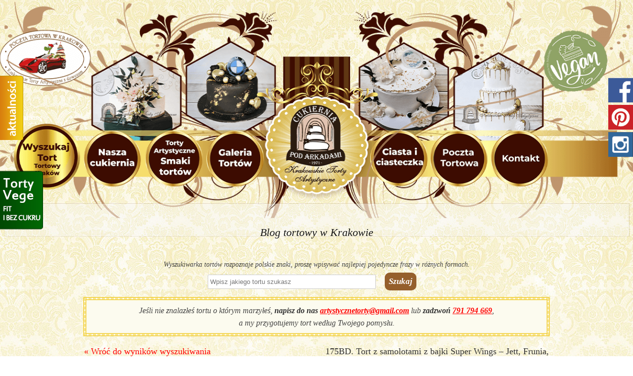

--- FILE ---
content_type: text/html; charset=UTF-8
request_url: https://www.cukierniapodarkadami.pl/psi-patrol-skye-helikopter/
body_size: 7951
content:
<!DOCTYPE html>
<!--[if lt IE 7 ]><html class="ie ie6" lang="pl"> <![endif]-->
<!--[if IE 7 ]><html class="ie ie7" lang="pl"> <![endif]-->
<!--[if IE 8 ]><html class="ie ie8" lang="pl"> <![endif]-->
<!--[if (gte IE 9)|!(IE)]><!--><html lang="pl"> <!--<![endif]-->
<head>
	<meta charset="utf-8">
	<title>Bajkowy tort z serii Psi Patrol - Skye i helikopter. Cukiernia pod Arkadami</title>
	<meta name="description" content="Krakowska cukiernia z tradycjami. Oferujemy torty ślubne, paczki weselne, torty okolicznościowe, artystyczne, dla dzieci, pączki, pyszne ciasta i ciasteczka.">
	<meta name="keywords" content="torty kraków, torty artystyczne kraków, torty ślubne kraków, torty dla dzieci kraków">

<!-- Mobile Specific Metas
  ================================================== -->
	<meta name="viewport" content="width=device-width, initial-scale=1, maximum-scale=1">
	<link rel="sitemap" type="application/xml" title="Sitemap" href="https://www.cukierniapodarkadami.pl/sitemap.xml" />

	<!-- CSS
  ================================================== -->
	<link rel="stylesheet" href="https://www.cukierniapodarkadami.pl/wp-content/themes/pod_arkadami/css/base.css">
	<link rel="stylesheet" href="https://www.cukierniapodarkadami.pl/wp-content/themes/pod_arkadami/css/skeleton.css">
	<link rel="stylesheet" href="https://www.cukierniapodarkadami.pl/wp-content/themes/pod_arkadami/style.css?v=1.3.4">       

	<!--[if lt IE 9]>
		<script src="https://html5shim.googlecode.com/svn/trunk/html5.js"></script>
	<![endif]-->

	<!-- Favicons
	================================================== -->
	<link rel="shortcut icon" href="https://www.cukierniapodarkadami.pl/wp-content/themes/pod_arkadami/img/favicon.ico">
	<link rel="apple-touch-icon" href="https://www.cukierniapodarkadami.pl/wp-content/themes/pod_arkadami/img/apple-icon.png">
	<link rel="apple-touch-icon" sizes="72x72" href="https://www.cukierniapodarkadami.pl/wp-content/themes/pod_arkadami/img/apple-icon-72x72.png">
	<link rel="apple-touch-icon" sizes="114x114" href="https://www.cukierniapodarkadami.pl/wp-content/themes/pod_arkadami/img/apple-icon-114x114.png">
	
	
	<script src="https://ajax.googleapis.com/ajax/libs/jquery/1.4/jquery.min.js"></script>
	<script>
		!window.jQuery && document.write('<script src="https://www.cukierniapodarkadami.pl/wp-content/themes/pod_arkadami/js/jquery-1.4.3.min.js"><\/script>');
	</script>  
	<script src="https://www.cukierniapodarkadami.pl/wp-content/themes/pod_arkadami/cookies/jquery.cookie.js"></script>
	<script src="https://www.cukierniapodarkadami.pl/wp-content/themes/pod_arkadami/cookies/jquery.cookiecuttr.js"></script>
        	<link rel="stylesheet" href="https://www.cukierniapodarkadami.pl/wp-content/themes/pod_arkadami/cookies/cookiecuttr.css"> 
	<script>
	$(document).ready(function () {
	$.cookieCuttr();
	}); 
        
	$(document).ready(function () {
        window.addEventListener("scroll", function(event) {
  
        var top = this.scrollY,
            left = this.scrollX;
  
        var horizontalScroll = document.querySelector(".horizontalScroll"),
            verticalScroll = document.querySelector(".verticalScroll");

            if ( parseInt( top ) >= 235 ) {
                jQuery( '.all_header' ).addClass( 'scroll shadow');
                jQuery( '.all_footer' ).addClass( 'scroll');
            }
            if ( parseInt( top ) < 235 ) {
                jQuery( '.all_header' ).removeClass( 'scroll shadow');
                jQuery( '.all_footer' ).removeClass( 'scroll');
            }
        }, false);
	}); 
	</script>	
	<script type="text/javascript">
		
		$(function(){
			
			$("#panel_2").css("left","-220px");
			$("#panel_2").css("z-index",0);
			
			$(".slide_button2").toggle(function(){
				//$(".slide_button2").css('position', 'absolu');
			//	$(".slide_button2").css("z-index","100");
				$("#panel_2").animate({left: "0px"}, 300 );
				
				// $(".slide_button3").hide();
				return false;
			},
			function(){	
			//$(".slide_button2").css('position', 'absolute');
			//$(".slide_button2").css("z-index","-100");
				$("#panel_2").animate({left: "-220px"}, 300 );
				
				$(".slide_button3").show();
				return false;
			});
			
			$("#panel_3").css("left","-280px");
			
			$(".slide_button3").toggle(function(){
				
				$("#panel_3").animate({left: "0px"}, 300 );
				return false;
			},
			function(){	
				$("#panel_3").animate({left: "-280px"}, 300 );
				return false;
			});			
			
			$("#panel_4").css("right","-220px");
			
			$(".slide_button4").toggle(function(){
				
				$("#panel_4").animate({right: "0px"}, 300 );
				return false;
			},
			function(){	
				$("#panel_4").animate({right: "-220px"}, 300 );
				return false;
			});

			$("#panel_5").css("right","-220px");
			
			$(".slide_button5").toggle(function(){
				
				$("#panel_5").animate({right: "0px"}, 300 );
				return false;
			},
			function(){	
				$("#panel_5").animate({right: "-220px"}, 300 );
				return false;
			});					
			
		});
		

function copyBankAccount() {

navigator.clipboard.writeText('91 1140 2017 0000 4102 1225 4720').then(function () {
    alert('Numer konta skopiowany')
}, function () {
    alert('Nie udało się skopiować numeru konta')
});
}
	</script>
 
<!-- Global site tag (gtag.js) - Google Analytics -->
<script async src="https://www.googletagmanager.com/gtag/js?id=UA-22007125-1"></script>
<script>
  window.dataLayer = window.dataLayer || [];
  function gtag(){dataLayer.push(arguments);}
  gtag('js', new Date());

  gtag('config', 'UA-22007125-1');
</script>
<!-- This site is optimized with the Yoast SEO plugin v3.5 - https://yoast.com/wordpress/plugins/seo/ -->
<meta name="description" content="Bajkowy tort z serii Psi Patrol - Skye i helikopter. Cukiernia pod Arkadami - kreujemy słodkie emocje. Krakowska 5 - Kraków."/>
<meta name="robots" content="noodp"/>
<link rel="canonical" href="https://www.cukierniapodarkadami.pl/psi-patrol-skye-helikopter/" />
<meta property="og:locale" content="pl_PL" />
<meta property="og:type" content="article" />
<meta property="og:title" content="Bajkowy tort z serii Psi Patrol - Skye i helikopter. Cukiernia pod Arkadami" />
<meta property="og:description" content="Bajkowy tort z serii Psi Patrol - Skye i helikopter. Cukiernia pod Arkadami - kreujemy słodkie emocje. Krakowska 5 - Kraków." />
<meta property="og:url" content="https://www.cukierniapodarkadami.pl/psi-patrol-skye-helikopter/" />
<meta property="og:site_name" content="Cukiernia pod Arkadami - Artystyczne torty dla dzieci- Torty weselne - Kraków - poczta tortowa" />
<meta property="article:tag" content="artbakery" />
<meta property="article:tag" content="baby" />
<meta property="article:tag" content="bajka" />
<meta property="article:tag" content="bajkowytort Cake" />
<meta property="article:tag" content="bakery" />
<meta property="article:tag" content="birthdaycake" />
<meta property="article:tag" content="birthdaypartycake" />
<meta property="article:tag" content="błękit" />
<meta property="article:tag" content="błękitne" />
<meta property="article:tag" content="cakedecorating" />
<meta property="article:tag" content="cakedesigners" />
<meta property="article:tag" content="cakeideas" />
<meta property="article:tag" content="cakemakers" />
<meta property="article:tag" content="cakestagram" />
<meta property="article:tag" content="celebrationcakes" />
<meta property="article:tag" content="chmurami" />
<meta property="article:tag" content="chmurek" />
<meta property="article:tag" content="chmurkami" />
<meta property="article:tag" content="chmurki" />
<meta property="article:tag" content="chmury" />
<meta property="article:tag" content="ciastaiciasteczka" />
<meta property="article:tag" content="ciasto" />
<meta property="article:tag" content="clouds" />
<meta property="article:tag" content="cukiernia" />
<meta property="article:tag" content="CukierniaPodArkadami" />
<meta property="article:tag" content="cukierniawkrakowie" />
<meta property="article:tag" content="dobracukiernia" />
<meta property="article:tag" content="dziecięcetorty" />
<meta property="article:tag" content="figurka" />
<meta property="article:tag" content="figurkami" />
<meta property="article:tag" content="frosting" />
<meta property="article:tag" content="handmade" />
<meta property="article:tag" content="happybirthday" />
<meta property="article:tag" content="instacake" />
<meta property="article:tag" content="kraków" />
<meta property="article:tag" content="Krakowska5" />
<meta property="article:tag" content="krakowskietortyartystyczne" />
<meta property="article:tag" content="kreskówka" />
<meta property="article:tag" content="lukier" />
<meta property="article:tag" content="niebem" />
<meta property="article:tag" content="niebieskie" />
<meta property="article:tag" content="niebo" />
<meta property="article:tag" content="Paw Patrol" />
<meta property="article:tag" content="pies" />
<meta property="article:tag" content="piesek" />
<meta property="article:tag" content="pieska" />
<meta property="article:tag" content="pieskiem" />
<meta property="article:tag" content="Psi Patrol" />
<meta property="article:tag" content="psiak" />
<meta property="article:tag" content="Psiego Patrolu" />
<meta property="article:tag" content="Psim Patrolem" />
<meta property="article:tag" content="Skye" />
<meta property="article:tag" content="słodkości" />
<meta property="article:tag" content="sugarart" />
<meta property="article:tag" content="sugarcrafting" />
<meta property="article:tag" content="sugarpaste" />
<meta property="article:tag" content="torcik" />
<meta property="article:tag" content="tort" />
<meta property="article:tag" content="tort lukrowany" />
<meta property="article:tag" content="tort3D" />
<meta property="article:tag" content="tortartystyczny" />
<meta property="article:tag" content="tortdlachłopca" />
<meta property="article:tag" content="tortdladziecka" />
<meta property="article:tag" content="tortdladziewczynki" />
<meta property="article:tag" content="tortnaurodziny" />
<meta property="article:tag" content="tortprzestrzenny" />
<meta property="article:tag" content="torturodzinowy" />
<meta property="article:tag" content="tortydladzieci" />
<meta property="article:tag" content="tortynakażdąokazję" />
<meta property="article:tag" content="tortynazamówienie" />
<meta property="article:tag" content="urodziny" />
<meta property="article:section" content="Torty dla dzieci" />
<meta property="article:published_time" content="2017-12-10T20:28:40+01:00" />
<meta property="article:modified_time" content="2023-04-24T22:29:25+01:00" />
<meta property="og:updated_time" content="2023-04-24T22:29:25+01:00" />
<meta property="og:image" content="https://www.cukierniapodarkadami.pl/wp-content/uploads/2017/12/176BD-Bajkowy-tort-z-serii-Psi-Patrol-Skye-i-helikopter.jpg" />
<meta property="og:image:width" content="300" />
<meta property="og:image:height" content="300" />
<!-- / Yoast SEO plugin. -->

<link rel='dns-prefetch' href='//s.w.org' />
		<script type="text/javascript">
			window._wpemojiSettings = {"baseUrl":"https:\/\/s.w.org\/images\/core\/emoji\/2\/72x72\/","ext":".png","svgUrl":"https:\/\/s.w.org\/images\/core\/emoji\/2\/svg\/","svgExt":".svg","source":{"concatemoji":"https:\/\/www.cukierniapodarkadami.pl\/wp-includes\/js\/wp-emoji-release.min.js?ver=4.6.29"}};
			!function(e,o,t){var a,n,r;function i(e){var t=o.createElement("script");t.src=e,t.type="text/javascript",o.getElementsByTagName("head")[0].appendChild(t)}for(r=Array("simple","flag","unicode8","diversity","unicode9"),t.supports={everything:!0,everythingExceptFlag:!0},n=0;n<r.length;n++)t.supports[r[n]]=function(e){var t,a,n=o.createElement("canvas"),r=n.getContext&&n.getContext("2d"),i=String.fromCharCode;if(!r||!r.fillText)return!1;switch(r.textBaseline="top",r.font="600 32px Arial",e){case"flag":return(r.fillText(i(55356,56806,55356,56826),0,0),n.toDataURL().length<3e3)?!1:(r.clearRect(0,0,n.width,n.height),r.fillText(i(55356,57331,65039,8205,55356,57096),0,0),a=n.toDataURL(),r.clearRect(0,0,n.width,n.height),r.fillText(i(55356,57331,55356,57096),0,0),a!==n.toDataURL());case"diversity":return r.fillText(i(55356,57221),0,0),a=(t=r.getImageData(16,16,1,1).data)[0]+","+t[1]+","+t[2]+","+t[3],r.fillText(i(55356,57221,55356,57343),0,0),a!=(t=r.getImageData(16,16,1,1).data)[0]+","+t[1]+","+t[2]+","+t[3];case"simple":return r.fillText(i(55357,56835),0,0),0!==r.getImageData(16,16,1,1).data[0];case"unicode8":return r.fillText(i(55356,57135),0,0),0!==r.getImageData(16,16,1,1).data[0];case"unicode9":return r.fillText(i(55358,56631),0,0),0!==r.getImageData(16,16,1,1).data[0]}return!1}(r[n]),t.supports.everything=t.supports.everything&&t.supports[r[n]],"flag"!==r[n]&&(t.supports.everythingExceptFlag=t.supports.everythingExceptFlag&&t.supports[r[n]]);t.supports.everythingExceptFlag=t.supports.everythingExceptFlag&&!t.supports.flag,t.DOMReady=!1,t.readyCallback=function(){t.DOMReady=!0},t.supports.everything||(a=function(){t.readyCallback()},o.addEventListener?(o.addEventListener("DOMContentLoaded",a,!1),e.addEventListener("load",a,!1)):(e.attachEvent("onload",a),o.attachEvent("onreadystatechange",function(){"complete"===o.readyState&&t.readyCallback()})),(a=t.source||{}).concatemoji?i(a.concatemoji):a.wpemoji&&a.twemoji&&(i(a.twemoji),i(a.wpemoji)))}(window,document,window._wpemojiSettings);
		</script>
		<style type="text/css">
img.wp-smiley,
img.emoji {
	display: inline !important;
	border: none !important;
	box-shadow: none !important;
	height: 1em !important;
	width: 1em !important;
	margin: 0 .07em !important;
	vertical-align: -0.1em !important;
	background: none !important;
	padding: 0 !important;
}
</style>
<link rel='stylesheet' id='contact-form-7-css'  href='https://www.cukierniapodarkadami.pl/wp-content/plugins/contact-form-7/includes/css/styles.css?ver=4.5' type='text/css' media='all' />
<link rel='stylesheet' id='wmpci-public-style-css'  href='https://www.cukierniapodarkadami.pl/wp-content/plugins/wp-modal-popup-with-cookie-integration/assets/css/wmpci-public.css?ver=2.0' type='text/css' media='all' />
<link rel='stylesheet' id='NextGEN-css'  href='https://www.cukierniapodarkadami.pl/wp-content/plugins/nextgen-gallery/css/nggallery.css?ver=1.0.0' type='text/css' media='screen' />
<link rel='stylesheet' id='shutter-css'  href='https://www.cukierniapodarkadami.pl/wp-content/plugins/nextgen-gallery/shutter/shutter-reloaded.css?ver=1.3.4' type='text/css' media='screen' />
<script type='text/javascript' src='https://www.cukierniapodarkadami.pl/wp-includes/js/jquery/jquery.js?ver=1.12.4'></script>
<script type='text/javascript' src='https://www.cukierniapodarkadami.pl/wp-includes/js/jquery/jquery-migrate.min.js?ver=1.4.1'></script>
<script type='text/javascript'>
/* <![CDATA[ */
var shutterSettings = {"msgLoading":"P R O S Z \u0118   C Z E K A \u0106","msgClose":"Kliknij aby zamkn\u0105\u0107","imageCount":"1"};
/* ]]> */
</script>
<script type='text/javascript' src='https://www.cukierniapodarkadami.pl/wp-content/plugins/nextgen-gallery/shutter/shutter-reloaded.js?ver=1.3.3'></script>
<script type='text/javascript' src='https://www.cukierniapodarkadami.pl/wp-content/plugins/nextgen-gallery/js/jquery.cycle.all.min.js?ver=2.9995'></script>
<script type='text/javascript' src='https://www.cukierniapodarkadami.pl/wp-content/plugins/nextgen-gallery/js/ngg.slideshow.min.js?ver=1.06'></script>
<link rel='https://api.w.org/' href='https://www.cukierniapodarkadami.pl/wp-json/' />
<link rel="alternate" type="application/json+oembed" href="https://www.cukierniapodarkadami.pl/wp-json/oembed/1.0/embed?url=https%3A%2F%2Fwww.cukierniapodarkadami.pl%2Fpsi-patrol-skye-helikopter%2F" />
<link rel="alternate" type="text/xml+oembed" href="https://www.cukierniapodarkadami.pl/wp-json/oembed/1.0/embed?url=https%3A%2F%2Fwww.cukierniapodarkadami.pl%2Fpsi-patrol-skye-helikopter%2F&#038;format=xml" />
<!-- Global site tag (gtag.js) - Google Analytics --> <script async src="https://www.googletagmanager.com/gtag/js?id=UA-22007125-1"> </script> <script> window.dataLayer = window.dataLayer || []; function gtag(){dataLayer.push(arguments);} gtag('js', new Date()); gtag('config', 'UA-22007125-1'); </script>



 <!-- Global site tag (gtag.js) - Google Analytics -->
<script async src="https://www.googletagmanager.com/gtag/js?id=UA-22007125-1">
</script>
<script>
  window.dataLayer = window.dataLayer || [];
  function gtag(){dataLayer.push(arguments);}
  gtag('js', new Date());

  gtag('config', 'UA-22007125-1');
</script>
<!-- Google Tag Manager -->
<script>(function(w,d,s,l,i){w[l]=w[l]||[];w[l].push({'gtm.start':
new Date().getTime(),event:'gtm.js'});var f=d.getElementsByTagName(s)[0],
j=d.createElement(s),dl=l!='dataLayer'?'&l='+l:'';j.async=true;j.src=
'https://www.googletagmanager.com/gtm.js?id='+i+dl;f.parentNode.insertBefore(j,f);
})(window,document,'script','dataLayer','GTM-5M8K7T7');</script>
<!-- End Google Tag Manager →<!-- <meta name="NextGEN" version="1.9.12" /> -->
</head>
<body data-rsssl=1 class="single single-post postid-2308 single-format-standard">

<div class="all_header">
	<h3 class="logo">Cukiernia pod arkadami Kraków</h3>
    <h2 class="head">Krakowskie torty artystyczne</h2>

     <nav>
        <ul class="menu">
        <li><a href="https://www.cukierniapodarkadami.pl/blog/" class="blog_cukiernii">Wyszukaj tort</a></li>
        <li><a href="https://www.cukierniapodarkadami.pl" class="cukiernia">Nasza cukiernia</a></li>
        <li><a href="https://www.cukierniapodarkadami.pl/torty-artystyczne/" class="torty">Smaki i wielkości tortów</a></li>
        <li><a href="https://www.cukierniapodarkadami.pl/galeria-tortow/" class="galeria">Galeria tortów</a></li>
        <li><a href="https://www.cukierniapodarkadami.pl" class="cukiernia_logo">Nasza cukiernia</a></li>
        <li><a href="https://www.cukierniapodarkadami.pl/oferta-ciast-i-ciasteczek/" class="oferta">Oferta ciast i ciasteczek</a></li>
        <li><a href="https://www.cukierniapodarkadami.pl/cukiernia-internetowa/" class="internetowa">Cukiernia internetowa</a></li>
        <li class="last"><a href="https://www.cukierniapodarkadami.pl/kontakt/" class="kontakt">Kontakt</a></li>
        </ul>
    </nav>
</div>
<div class="all_footer">
	<div class="container">
        <div class="sixteen columns text">
            <h1 class="wp_title">Bajkowy tort z serii Psi Patrol - Skye i helikopter. Cukiernia pod Arkadami</h1>            
        <p style="text-align: center;"></p>
        <h2 class="title">Blog tortowy w Krakowie </h2>

<div class="wyszukiwarka"><em style="text-align:center; margin-bottom: 5px; display:block; font-weight: normal;"><small>Wyszukiwarka tortów rozpoznaje polskie znaki, proszę wpisywać najlepiej pojedyncze frazy w różnych formach.</small></em>
<form role="search" method="get" id="searchform" action="https://www.cukierniapodarkadami.pl/" style="width: 100%; max-width: 440px;">
	<div>
	<input type="text" placeholder="Wpisz jakiego tortu szukasz" name="s" id="s" style="margin-top: 4px;margin-bottom:0px;width: 75%;">
	<input type="submit" id="searchsubmit" value="Szukaj" style="margin-bottom:0px;">
	</div>
</form>
<em id="slogan" style="text-align:center; margin-bottom:20px; margin-top: 5px;"><small><span style="font-size: 16px; font-weight: normal;">Jeśli nie znalazłeś tortu o którym marzyłeś, <strong style="font-size: 16px;">napisz do nas <a href="mailto:artystycznetorty@gmail.com" style="color: #ff0000; text-decoration: underline;">artystycznetorty@gmail.com</a></strong> lub <strong style="font-size: 16px;">zadzwoń <a href="tel:+48791794669" style="color: #ff0000;text-decoration: underline;">791 794 669</a></strong>,<br> a my przygotujemy tort według Twojego pomysłu.</span></small></em>
</div>

<article>
<nav class="blogNavigation" style="display: flex; justify-content: space-between; min-height: 50px;">
<span><a href="javascript:history.go(-1)" class="alignleft" style="color:#f00;">« Wróć do wyników wyszukiwania</a></span>
<span style="text-align: right; width: 50%;"><a href="https://www.cukierniapodarkadami.pl/tort-super-wings/" rel="prev">175BD. Tort z samolotami z bajki Super Wings &#8211; Jett, Frunia, Mira</a> &raquo;</span>
</nav>

 <h2><a href="https://www.cukierniapodarkadami.pl/psi-patrol-skye-helikopter/" rel="bookmark" title="176BD. Bajkowy tort z serii Psi Patrol &#8211; Skye i helikopter">176BD. Bajkowy tort z serii Psi Patrol &#8211; Skye i helikopter</a></h2>
<div class="post_image">
<img width="300" height="300" src="https://www.cukierniapodarkadami.pl/wp-content/uploads/2017/12/176BD-Bajkowy-tort-z-serii-Psi-Patrol-Skye-i-helikopter.jpg" class="attachment-large size-large wp-post-image" alt="Bajkowy tort z serii Psi Patrol - Skye i helikopter" srcset="https://www.cukierniapodarkadami.pl/wp-content/uploads/2017/12/176BD-Bajkowy-tort-z-serii-Psi-Patrol-Skye-i-helikopter.jpg 300w, https://www.cukierniapodarkadami.pl/wp-content/uploads/2017/12/176BD-Bajkowy-tort-z-serii-Psi-Patrol-Skye-i-helikopter-150x150.jpg 150w" sizes="(max-width: 300px) 100vw, 300px" /></div>
<section class="postform">
<h3> Zapytaj o cenę tego tortu </h3>
<div role="form" class="wpcf7" id="wpcf7-f4455-p2308-o1" lang="pl-PL" dir="ltr">
<div class="screen-reader-response"></div>
<form action="/psi-patrol-skye-helikopter/#wpcf7-f4455-p2308-o1" method="post" class="wpcf7-form" novalidate="novalidate">
<div style="display: none;">
<input type="hidden" name="_wpcf7" value="4455" />
<input type="hidden" name="_wpcf7_version" value="4.5" />
<input type="hidden" name="_wpcf7_locale" value="pl_PL" />
<input type="hidden" name="_wpcf7_unit_tag" value="wpcf7-f4455-p2308-o1" />
<input type="hidden" name="_wpnonce" value="cc71e55dde" />
</div>
<p><label for="your-email">E-mail*</label><span class="wpcf7-form-control-wrap your-email"><input type="email" name="your-email" value="" size="40" class="wpcf7-form-control wpcf7-text wpcf7-email wpcf7-validates-as-required wpcf7-validates-as-email" aria-required="true" aria-invalid="false" /></span><label for="your-message">Dodatkowe informacje jak: wielkość tortu, ilość porcji itp.</label><span class="wpcf7-form-control-wrap your-message"><textarea name="your-message" cols="40" rows="10" class="wpcf7-form-control wpcf7-textarea" aria-invalid="false"></textarea></span> </p>
<p><input type="submit" value="Zapytaj o cenę" class="wpcf7-form-control wpcf7-submit" /></p>
<div class="wpcf7-response-output wpcf7-display-none"></div></form></div></section>
<hr class="big">
<p style="text-align: center;">Bajkowy tort z serii Psi Patrol &#8211; niebieska baza z chmurkami i figurka Skye z helikopterem &#8211; ręczne wykonanie. Idealny dla małych miłośników  przygód sympatycznych piesków z popularnej kreskówki.</p>
<p style="text-align: center;"> Paw Patrol cake decorated with Skye topper.</p>
<p style="text-align: center;">Odwiedź naszą stronę na –&gt; <a href="https://www.facebook.com/cukierniapodarkadami">FACEBOOK</a> &lt;–</p>
<p style="text-align: center;"><em>Tagi: niebo, niebem, błękitne, błękit, niebieskie, chmury, chmurki, clouds, chmurek, chmurkami, chmurami, Psi Patrol, Psim Patrolem, Psiego Patrolu, Paw Patrol, Skye, pies, piesek, pieskiem, pieska, psiak, bajka, kreskówka, figurkami, figurką, helikopter</em></p>
<div style="clear:both;"></div>
<small>grudzień 10, 2017.</small>

   </article>
<hr class="big">


</div>

	</div><!-- container -->
</div>

<div id="panel_2"><div class="textwidget"><p>Tu więcej szczegółów</p>
<p><a href="https://www.cukierniapodarkadami.pl/vege-tofu/">https://www.cukierniapodarkadami.pl/vege-tofu/</a></p>
<p>Mamy również torty bez cukru  FIT ( z ksylitolem)</p>
</div><a href="#" class="slide_button2" > </a></div><div id="panel_3"><div class="textwidget"><p>W   2025  roku   nasze  pączki   znów   najlepsze  w   Krakowie</p>
<p>https://krakow.wyborcza.pl/krakow/7,44425,31722354,ranking-krakowskich-paczkow-2025-podpowiadamy-gdzie-ustawic.html.</p>
<p>Prosimy  o  wcześniejsze  składanie   zamówień   na   12   Lutego  Tłusty  Czwartek</p>
<p><em>Polecamy nasze naturalne torty i tradycyjne ciasta   również  w  wersji  VEGE z dostawą do domu lub biura z pomocą naszej poczty tortowej .</em></p>
<p>&nbsp;</p>
<p>&nbsp;</p>
<p>&nbsp;</p>
</div><a href="#" class="slide_button3" > </a></div>
<div class="social_links">
    <a href="https://www.facebook.com/cukierniapodarkadami/" target="_blank">Śledź nas na facebook</a>
    <a href="https://pl.pinterest.com/cukierniapodark/" target="_blank">Śledź nas na pinterest</a>
    <a href="https://www.instagram.com/cukierniapodarkadami/" target="_blank">Śledź nas na instagram</a>
</div>




<div class="copy_footer">
	<div class="container">
		<div class="sixteen columns">
<p> &copy; 2015 Cukiernia pod Arkadami. Wszystkie prawa zastrzeżone.</p>
<p>
    <span itemscope="" itemtype="http://schema.org/Organization">
        <span itemprop="legalName">Cukiernia Pod Arkadami</span>
         oraz Krakowskie Torty Artystyczne
        <span itemprop="address" itemscope="" itemtype="http://schema.org/PostalAddress">
            <span itemprop="streetAddress">ul. Krakowska 5 </span>,
            <span itemprop="postalCode" style="display:none"> 31-062 </span>
            <span itemprop="addressLocality"> Kraków </span>
        </span>
        <br>
        <a href="mailto:artystycznetorty@gmail.com" style="color:#fff;" itemprop="email">artystycznetorty@gmail.com </a> &#9830;
        <span itemprop="telephone"><a href="tel:+48791794669" style="color:#fff;">791 794 669</a></span>
    </span>
</p>
		</div>
    </div>
</div>
<!-- Google Tag Manager (noscript) -->
<noscript><iframe src="https://www.googletagmanager.com/ns.html?id=GTM-5M8K7T7"
height="0" width="0" style="display:none;visibility:hidden"></iframe></noscript>
<!-- End Google Tag Manager (noscript) --><style type="text/css">.wmpci-popup-wrp .wmpci-popup-body{background-color: #dd9933;border-width: 0px; border-style: solid;}.wpmci-popup-cnt-inr-wrp{height:90%;color:#ffffff;}.wpmci-popup-cnt-inr-wrp h2, .wpmci-popup-cnt-inr-wrp h4{color:#ffffff;}</style>
<div class="splash wmpci-popup-wrp design1" id="wmpci-popup-wrp">
	<div class="wmpci-popup-body">
		
				<a href="javascript:void(0);" class="wmpci-popup-close" title="Close"></a>
				
		<div class="wpmci-popup-cnt-wrp">
			<div class="wpmci-popup-cnt-inr-wrp wmpci-clearfix">
								<h2>Przyjmujemy zamówienia na ciasta i torty</h2>
								
								<p style="text-align: center; font-size: 1.2em;">pod nr. telefonu 791794669<br />
w godzinach od 9.00 do 16.00<br />
lub mailowo pod adresem <a href="mailto:artystycznetorty@gmail.com" target="_blank">artystycznetorty@gmail.com</a></p>
<p style="text-align: center;"><img class="aligncenter wp-image-3271" style="max-width: 100%; height: auto;" src="https://www.cukierniapodarkadami.pl/wp-content/uploads/2020/04/zostan-w-domu-zamow-ciacho.jpg" alt="zostan-w-domu-zamow-ciacho" width="320" height="445" /></p>
			</div>
		</div>
	</div>
</div><script type='text/javascript' src='https://www.cukierniapodarkadami.pl/wp-content/plugins/contact-form-7/includes/js/jquery.form.min.js?ver=3.51.0-2014.06.20'></script>
<script type='text/javascript'>
/* <![CDATA[ */
var _wpcf7 = {"loaderUrl":"https:\/\/www.cukierniapodarkadami.pl\/wp-content\/plugins\/contact-form-7\/images\/ajax-loader.gif","recaptcha":{"messages":{"empty":"Potwierd\u017a, \u017ce nie jeste\u015b robotem."}},"sending":"Trwa wysy\u0142anie..."};
/* ]]> */
</script>
<script type='text/javascript' src='https://www.cukierniapodarkadami.pl/wp-content/plugins/contact-form-7/includes/js/scripts.js?ver=4.5'></script>
<script type='text/javascript'>
/* <![CDATA[ */
var zerospam = {"key":"cERJm38NO3aeIP*Y0t2E5V3yfzKNm3NVkFrnMw^On3TJUzMkK9y#Rn2yKa(8nwk&"};
/* ]]> */
</script>
<script type='text/javascript' src='https://www.cukierniapodarkadami.pl/wp-content/plugins/zero-spam/js/zerospam.js?ver=2.0.0'></script>
<script type='text/javascript'>
/* <![CDATA[ */
var Wmpci_Popup = {"enable":"0","delay":"1","exp_time":"1","close_on_esc":"1","hide_time":"0"};
/* ]]> */
</script>
<script type='text/javascript' src='https://www.cukierniapodarkadami.pl/wp-content/plugins/wp-modal-popup-with-cookie-integration/assets/js/wmpci-popup.js?ver=2.0'></script>
<script type='text/javascript' src='https://www.cukierniapodarkadami.pl/wp-includes/js/wp-embed.min.js?ver=4.6.29'></script>
</body>
</html>


--- FILE ---
content_type: text/css
request_url: https://www.cukierniapodarkadami.pl/wp-content/themes/pod_arkadami/css/base.css
body_size: 2287
content:
/*
* Skeleton V1.2
* Copyright 2011, Dave Gamache
* www.getskeleton.com
* Free to use under the MIT license.
* http://www.opensource.org/licenses/mit-license.php
* 6/20/2012
*/


/* Table of Content
==================================================
	#Reset & Basics
	#Basic Styles
	#Site Styles
	#Typography
	#Links
	#Lists
	#Images
	#Buttons
	#Forms
	#Misc */


/* #Reset & Basics (Inspired by E. Meyers)
================================================== */
	html, body, div, span, applet, object, iframe, h1, h2, h3, h4, h5, h6, p, blockquote, pre, a, abbr, acronym, address, big, cite, code, del, dfn, em, img, ins, kbd, q, s, samp, small, strike, strong, sub, sup, tt, var, b, u, i, center, dl, dt, dd, ol, ul, li, fieldset, form, label, legend, table, caption, tbody, tfoot, thead, tr, th, td, article, aside, canvas, details, embed, figure, figcaption, footer, header, hgroup, menu, nav, output, ruby, section, summary, time, mark, audio, video {
		margin: 0;
		padding: 0;
		border: 0;
		font-size: 100%;
		font: inherit;
		/* vertical-align: baseline;*/ }
	article, aside, details, figcaption, figure, footer, header, hgroup, menu, nav, section {
		display: block; }
	body {
		line-height: 1; }
	ol, ul {
		list-style: none; }
	blockquote, q {
		quotes: none; }
	blockquote:before, blockquote:after,
	q:before, q:after {
		content: '';
		content: none; }
	table {
		border-collapse: collapse;
		border-spacing: 0; }


/* #Basic Styles
================================================== */
	body {
		background:#fff;
		color: #444;
		-webkit-font-smoothing: antialiased; /* Fix for webkit rendering */
		-webkit-text-size-adjust: 100%;
 }


/* #Typography
================================================== */
	h1, h2, h3, h4, h5, h6 {
		color: #181818;
		font-family: "Georgia", "Times New Roman", serif;
		font-weight: normal; }
	h1 a, h2 a, h3 a, h4 a, h5 a, h6 a { font-weight: inherit; }
	h1 { font-size: 46px; line-height: 50px; margin-bottom: 14px;}
	h2 { font-size: 35px; line-height: 40px; margin-bottom: 10px; }
	h3 { font-size: 28px; line-height: 34px; margin-bottom: 8px; }
	h4 { font-size: 21px; line-height: 30px; margin-bottom: 4px; }
	h5 { font-size: 17px; line-height: 24px; }
	h6 { font-size: 14px; line-height: 21px; }
	.subheader { color: #777; }

	p { margin: 0 0 20px 0; }
	p img { margin: 0; }
	p.lead { font-size: 21px; line-height: 27px; color: #777;  }

	em { font-style: italic; }
	strong { font-weight: bold; color: #333; }
	small { font-size: 80%; }

/*	Blockquotes  */
	blockquote, blockquote p { font-size: 17px; line-height: 24px; color: #777; font-style: italic; }
	blockquote { margin: 0 0 20px; padding: 9px 20px 0 19px; border-left: 1px solid #ddd; }
	blockquote cite { display: block; font-size: 12px; color: #555; }
	blockquote cite:before { content: "\2014 \0020"; }
	blockquote cite a, blockquote cite a:visited, blockquote cite a:visited { color: #555; }

	hr { border: solid #ddd; border-width: 1px 0 0; clear: both; margin: 20px 0 20px; height: 0; }


/* #Links
================================================== */
	a, a:visited { color: #333; text-decoration: none; outline: 0; }
	a:hover, a:focus { color: #000; }
	p a, p a:visited { line-height: inherit; }


/* #Lists
================================================== */
	ul, ol { margin-bottom: 20px; }
	ul { list-style: none outside; }
	ol { list-style: decimal; }
	ol, ul.square, ul.circle, ul.disc { margin-left: 30px; }
	ul.square { list-style: square outside; }
	ul.circle { list-style: circle outside; }
	ul.disc { list-style: disc outside; }
	ul ul, ul ol,
	ol ol, ol ul { margin: 4px 0 5px 30px; font-size: 90%;  }
	ul ul li, ul ol li,
	ol ol li, ol ul li { margin-bottom: 6px; }
	li { line-height: 18px; margin-bottom: 12px; }
	ul.large li { line-height: 21px; }
	li p { line-height: 21px; }

/* #Images
================================================== */

	img.scale-with-grid {
		max-width: 100%;
		height: auto; }


/* #Buttons
================================================== */

	.button,
	button,
	input[type="submit"],
	input[type="reset"],
	input[type="button"] {
	  -moz-border-radius: 3px;
	  -webkit-border-radius: 3px;
	  border-radius: 3px;
	  display: inline-block;
	  font-size: 11px;
	  font-weight: bold;
	  text-decoration: none;
	  cursor: pointer;
	  margin-bottom: 20px;
	  line-height: normal;
	  padding: 8px 10px;
 }



	.button.full-width,
	button.full-width,
	input[type="submit"].full-width,
	input[type="reset"].full-width,
	input[type="button"].full-width {
		width: 100%;
		padding-left: 0 !important;
		padding-right: 0 !important;
		text-align: center; }

	/* Fix for odd Mozilla border & padding issues */
	button::-moz-focus-inner,
	input::-moz-focus-inner {
    border: 0;
    padding: 0;
	}


/* #Forms
================================================== */

	form {
		margin-bottom: 20px; }
	fieldset {
		margin-bottom: 20px; }
	input[type="text"],
	input[type="password"],
	input[type="email"],
	textarea,
	select {
		border: 1px solid #ccc;
		padding: 6px 4px;
		outline: none;
		-moz-border-radius: 2px;
		-webkit-border-radius: 2px;
		border-radius: 2px;
		font: 13px "HelveticaNeue", "Helvetica Neue", Helvetica, Arial, sans-serif;
		color: #777;
		margin: 0;
		width: 210px;
		max-width: 100%;
		display: block;
		margin-bottom: 20px;
		background: #fff; }
	select {
		padding: 0; }
	input[type="text"]:focus,
	input[type="password"]:focus,
	input[type="email"]:focus,
	textarea:focus {
		border: 1px solid #aaa;
 		color: #444;
 		-moz-box-shadow: 0 0 3px rgba(0,0,0,.2);
		-webkit-box-shadow: 0 0 3px rgba(0,0,0,.2);
		box-shadow:  0 0 3px rgba(0,0,0,.2); }
	textarea {
		min-height: 60px; }
	label,
	legend {
		display: block;
		font-weight: bold;
		font-size: 13px;  }
	select {
		width: 220px; }
	input[type="checkbox"] {
		display: inline; }
	label span,
	legend span {
		font-weight: normal;
		font-size: 13px;
		color: #444; }

/* #Misc
================================================== */
	.remove-bottom { margin-bottom: 0 !important; }
	.half-bottom { margin-bottom: 10px !important; }
	.add-bottom { margin-bottom: 20px !important; }


/* #+18
================================================== */
div#lightbox_age {
 position:fixed;
 top:0; right:0; bottom:0; left:0;
 margin:0; padding:0;
 width:100%; height:100%;
 z-index:999999;
}

div#lightbox_bkg {
 position:absolute;
 top:0; right:0; bottom:0; left:0;
 margin:0; padding:0;
 width:100%; height:100%;
 background-color:#000;
 filter:alpha(opacity=90); -moz-opacity: 0.9; opacity: 0.9;
}

div#lightbox_content {
 position:relative;
 top:50px;
 margin:0 auto; padding:0;
 width:854px; height:630px;
 color: #464646;
 font: 11px Tahoma,Arial;
}

div#splash_bkg {
 position:relative;
 left:162px; right:162px;
 width:500px; height:260px;
 border:1px solid #696969;
 -webkit-border-radius:4px; -moz-border-radius:4px; border-radius:4px;
 background-color:#eaeaea;
}

div#splash_warning {
 color: #464646;
 font: 11px Tahoma,Arial;
 margin:17px; 
 padding:10px;
 width:440px; 
 height:99px; 
 border:1px solid #ccc;
 -webkit-border-radius:4px; -moz-border-radius:4px; border-radius:4px;
 background:#e7e6e6 url(http://www.cukierniapodarkadami.pl/wp-content/themes/pod_arkadami/img/splash-warning-bkg.gif) repeat-x scroll 0 0;
 text-align:justify;
 overflow:hidden;
}

div#splash_warning h2 {
 margin:-10px 0 0 0;
 font-size:35px;
 text-align:center;
 color:#464646;
}

div#splash_warning h2 span {
 color:#e70505;
}

div#splash_warning p {
 margin:20px 10px;
 font-size:17px;
 text-align:center;
 color:#464646;
}

div#splash_enter {
 display:block;
 float:left;
 position:relative;
 top:14px;
 left:50px;
 margin:0 auto;
 width:174px; height:46px;
 border:none;
 background:#EAEAEA url(http://www.cukierniapodarkadami.pl/wp-content/themes/pod_arkadami/img/enter.png) repeat-x scroll 0 0;
 cursor:pointer;
}

#splash_enter a {
width:174px; height:46px;
display: block;
}

div#splash_close {
 display:none;
 position: relative;
 top: -10px;
 right: -10px;
 cursor: pointer;
 float: right;
 background:url(http://www.cukierniapodarkadami.pl/wp-content/themes/pod_arkadami/img/splash_close.png) repeat-x scroll 0 0;
 width:23px; height:23px;
}

div#splash_leave
{
 display:block;
 float:left;
 position:relative;
 top:14px;
 left:95px;
 margin:0 auto;
 width:174px; height:46px;
 border:none;
 background:#EAEAEA url(http://www.cukierniapodarkadami.pl/wp-content/themes/pod_arkadami/img/leave.png) repeat-x scroll 0 0;
 cursor:pointer;
}

#splash_leave a {
width:174px; height:46px;
display: block;
}

--- FILE ---
content_type: text/css
request_url: https://www.cukierniapodarkadami.pl/wp-content/themes/pod_arkadami/style.css?v=1.3.4
body_size: 5560
content:
/* Theme Name: Cukiernia pod Arkadami

Description: Motyw przygotowany dla Cukierni pod Arkadami

Author: Michal Kubiak

Author URI: http://michaelblack.pl/

Version: 1.0

*/
/*

* Skeleton V1.2

* Copyright 2011, Dave Gamache

* www.getskeleton.com

* Free to use under the MIT license.

* http://www.opensource.org/licenses/mit-license.php

* 6/20/2012

*/
/* Table of Content

==================================================

	#Site Styles

	#Page Styles

	#Media Queries

	#Font-Face */
/* #Site Styles

================================================== */

@font-face {
    font-family: 'Patrick Hand';
    font-style: normal;
    font-weight: 400;
    src: local('Patrick Hand'), local('PatrickHand-Regular'), url(http://themes.googleusercontent.com/static/fonts/patrickhand/v7/9BG3JJgt_HlF3NpEUehL0Ba1RVmPjeKy21_GQJaLlJI.woff) format('woff');
}

@font-face {
    font-family: 'Dynalight';
    font-style: normal;
    font-weight: 400;
    src: local('Dynalight'), local('Dynalight-Regular'), url(http://themes.googleusercontent.com/static/fonts/dynalight/v2/gTwAeZfF4YRTFBS_90XjhT8E0i7KZn-EPnyo3HZu7kw.woff) format('woff');
}

body {
    background: url(img/tlo.jpg) top center repeat-x;
    font-family: "Times New Roman", Garamond, serif;
    font-size: 18px;
    line-height: 24px;
    margin: 0px;
    padding: 0px;
}

h4 {
    font-family: 'Dynalight';
    font-size: 32px;
}

h5 {
    font-size: 21px;
    line-height: 30px;
    margin-bottom: 4px;
}

iframe {
    border: 1px solid #c0c0c0;
}

table {
    text-align: center;
}

table td {
    border-right: 1px dashed #c0c0c0;
}

table tr {
    border-bottom: 1px dashed #c0c0c0;
}

table td:last-child {
    border-right: none;
}

table tr:last-child {
    border-bottom: none;
}

label {
    width: 120px;
    text-align: right;
    padding-right: 20px;
    float: left;
    font-size: 16px;
    font-weight: normal;
    font-style: italic;
}

.mess {
    padding-left: 40px;
    float: none;
}

textarea {
    margin-left: 20px;
    width: 330px;
}

input[type="submit"] {
    font-family: "Times New Roman", Garamond, serif;
    font-size: 17px;
    font-weight: bold;
    font-style: italic;
    background: #955f2c;
    color: #fff;
    border-radius: 10px;
    padding: 8px;
    border: none;
    float: right;
    margin-right: 100px;
}

input[type="submit"]:hover {
    background: #955f2c;
    color: #fff;
}
/* panele */

#panel_2 {
    background: #014a03;
    padding: 10px;
    width: 200px;
    min-height: 130px;
    position: fixed;
    margin-top: -20px;
    /*po�owa wysoko�ci panelu w g�r� */

    left: 0px;
    top: 50%;
    color: #fff;
    font-size: 14px;
    -webkit-border-bottom-right-radius: 5px;
    -webkit-border-top-right-radius: 5px;
    -moz-border-top-right-radius: 5px;
    -moz-border-bottom-right-radius: 5px;
    border-top-right-radius: 5px;
    border-bottom-right-radius: 5px;
}

#panel_2 p,
#panel_2 strong,
#panel_2 b,
#panel_2 em,
#panel_2 i,
#panel_2 a,
#panel_3 p,
#panel_3 strong,
#panel_3 b,
#panel_3 em,
#panel_3 i,
#panel_4 p,
#panel_4 strong,
#panel_4 b,
#panel_4 em,
#panel_4 i,
#panel_4 a,
#panel_5 p,
#panel_5 strong,
#panel_5 b,
#panel_5 em,
#panel_5 i,
#panel_5 a {
    color: #fff;
}

#panel_3 {
    background: #d87e0e;
    padding: 10px;
    width: 260px;
    min-height: 130px;
    position: fixed;
    margin-top: 40px;
    /*po�owa wysoko�ci panelu w g�r� */

    left: 0px;
    font-size: 14px;
    top: 15%;
    -webkit-border-bottom-right-radius: 5px;
    -webkit-border-top-right-radius: 5px;
    -moz-border-top-right-radius: 5px;
    -moz-border-bottom-right-radius: 5px;
    border-top-right-radius: 5px;
    border-bottom-right-radius: 5px;
}

#panel_4 {
    background: #cd0000;
    padding: 10px;
    width: 200px;
    min-height: 130px;
    position: fixed;
    margin-top: 180px;
    /*po�owa wysoko�ci panelu w g�r� */

    right: 0px;
    font-size: 14px;
    top: 10%;
    -webkit-border-bottom-left-radius: 5px;
    -webkit-border-top-left-radius: 5px;
    -moz-border-top-left-radius: 5px;
    -moz-border-bottom-left-radius: 5px;
    border-top-left-radius: 5px;
    border-bottom-left-radius: 5px;
}

#panel_5 {
    background: #d87e0e;
    padding: 10px;
    width: 200px;
    min-height: 130px;
    color: #fff;
    position: fixed;
    margin-top: 40px;
    /*po�owa wysoko�ci panelu w g�r� */

    right: 0px;
    font-size: 14px;
    top: 50%;
    -webkit-border-bottom-left-radius: 5px;
    -webkit-border-top-left-radius: 5px;
    -moz-border-top-left-radius: 5px;
    -moz-border-bottom-left-radius: 5px;
    border-top-left-radius: 5px;
    border-bottom-left-radius: 5px;
}

.slide_button2 {
    background: url(img/vege.png);
    display: block;
    height: 119px;
    text-indent: -9999px;
    width: 90px;
    margin-top: 5px;
    z-index: 9999;
    position: absolute;
    right: -90px;
    top: 0px;
}

.slide_button3 {
    background: url(img/aktualnosci.png);
    display: block;
    height: 130px;
    text-indent: -9999px;
    width: 47px;
    margin-top: 5px;
    z-index: 9999;
    position: absolute;
    right: -47px;
    top: 0px;
}

.slide_button4 {
    background: url(img/oplatek.png);
    display: block;
    height: 119px;
    text-indent: -9999px;
    width: 90px;
    margin-top: 5px;
    z-index: 9999;
    position: absolute;
    left: -90px;
    top: 0px;
}

.slide_button5 {
    background: url(img/czwartek-tlusty.png);
    display: block;
    height: 130px;
    text-indent: -9999px;
    width: 47px;
    margin-top: 5px;
    z-index: 9999;
    position: absolute;
    left: -47px;
    top: 0px;
}

a:focus {
    outline: none;
}

.ngg-album-compact .Thumb {
    width: 150px !important;
    height: 150px !important;
}

.ngg-album-compact {
    width: 150px !important;
    padding-left: 15px;
}

body.archive .ngg-album-compact h4 a,
body.blog .ngg-album-compact h4 a {
    display: block;
    min-height: 85px;
    width: 150px !important;
    line-height: 20px;
    margin-top: 20px;
}

.ngg-album-compact h4 a {
    display: block;
    min-height: 70px;
    width: 150px !important;
}

.ngg-albumoverview {
    text-align: center;
}

.ngg-album-compact h4 {
    text-align: center;
    font-family: "Times New Roman", Garamond, serif;
}

.ngg-gallery-thumbnail {
    max-width: 128px;
    text-align: center;
    font-style: italic;
    font-size: 14px;
}

.ngg-gallery-thumbnail img {
    background-color: none !important;
    border: none !important;
}

.ngg-gallery-thumbnail img:hover {
    background-color: none !important;
}

.ngg-gallery-thumbnail p {
    display: block;
    height: 50px;
}

.all_header {
    display: block;
  background-image: url(img/krakowskie-torty-artystyczne-3.png);
  background-size: 1300px;
  background-repeat: no-repeat;
  background-position: top center;
    width: 100%;
    margin: 0px;
    padding: 0px;
    padding-bottom: 125px;
}

.ciastka {
  background-image: url(img/krakowskie-torty-artystyczne-3.png);
  background-size: 1300px;
  background-repeat: no-repeat;
  background-position: top center;
}

.ciastka .all_footer,
.contact .all_footer {
    background: url(img/baner-torty-2.png) bottom center no-repeat !important;
}

.ciastka .all_footer {
    padding-bottom: 380px;
}

.all_footer {
    display: block;
    background: url(img/baner-torty-2.png) bottom center no-repeat !important;
    width: 100%;
    margin: 0px;
    padding: 0px;
    padding-bottom: 480px;
    min-height: 600px;
}

.copy_footer {
    display: block;
    background: #470e01;
    width: 100%;
    margin: 0px;
    padding: 0px;
}

.copy_footer p {
    padding-top: 5px;
    padding-bottom: 5px;
    text-align: center;
    color: #fff;
    margin: 0px;
}

.logo {
    text-indent: -9999px;
    display: block;
    width: 1px;
    height: 1px;
    position: absolute;
    margin: auto 0;
}

.container_menu {
    background: url(img/menu-1.png) center top no-repeat;
    height: 86px;
}

.head {
    height: 280px;
    text-indent: -9999px;
    margin-bottom: 0px !important;
}

.menu {
    display: block;
    width: 1200px;
    height: 96px;
    margin: 0px auto;
    text-indent: -9999px;
    margin-bottom: 0px !important;
}

.menu li {
    float: left;
    margin-right: 16px;
    margin-bottom: 0px;
}

.menu a {
    display: block;
    /*background:red;
  height: 100px;
opacity:0.5;*/
height: 140px;
  
    z-index: 9999px
}

.text,
.box {
    margin-top: 10px;
    top: 0px;
}

.blog_cukiernii {
  width: 115px;
}

.cukiernia,
.torty,
.galeria,
.internetowa,
.oferta,
.kontakt {
    width: 110px;
}

.cukiernia_logo {
    width: 180px;
    display: block;
    margin-top: -70px;
    padding-bottom: 70px;
}

.kontakt,
.menu .last {
    margin-right: 0px !important;
}

    .wp_title {
        display: none;
    }
.title {
    font-size: 22px;
    text-align: center;
    font-style: italic;
    padding: 14px;
    margin-top: 0px;
    padding-top: 0px;
    /*background:url(img/title.png) top center no-repeat;*/

    height: 42px;
    margin-bottom: 15px !important;
}

.container_footer {
    width: 100%;
    background: url(img/footer.`) top center repeat-x;
}

.container_footer img {
    position: absolute;
}

.container_footer p {
    font-size: 14px;
    float: right;
    padding-top: 188px;
    margin-bottom: 3px !important;
    color: #fefefb;
}

.boxs {
    text-align: left;
    font-style: italic;
}

.boxs span {
    font-size: 34px;
}

.boxs ul {
    margin-left: 20px;
    list-style-type: circle;
}

.boxs ul li {
    padding: 0;
    margin: 0;
}

.border {
    border: 2px solid #c0c0c0;
    padding: 10px;
}

.box {
    text-align: center;
    font-style: italic;
}

.box strong {
    font-size: 24px;
}

.box em {
    font-weight: bold;
    font-size: 18px;
}

.box p {
    /*margin-bottom:7px;*/
}

.big {
    border: 0;
    background: url(img/big-line.png) top center no-repeat;
    max-width: 100%;
    height: 2px;
}
/* #Page Styles

================================================== */

.theme-default #slider {
    height: 300px;
    width: 940px;
}

.menu_photo {
    height: 300px;
    background: url(img/menu_photo.jpg);
    margin-top: 10px;
}

.nasze_menu {
    background: url(img/tablica.jpg) no-repeat top;
    padding-bottom: 20px;
    margin-top: 10px;
    margin-bottom: 20px;
    -moz-box-shadow: 0 0 5px #000;
    -webkit-box-shadow: 0 0 5px#000;
    box-shadow: 0 0 5px #000;
}

.nasze_menu h2 {
    font-family: 'Fredericka the Great', cursive;
    color: #fff;
    font-size: 28px;
    margin-left: 5%;
    margin-top: 50px;
    margin-bottom: 10px;
    padding-left: 30px;
    /*display:block;

background:url(img/title-back.png) no-repeat top left;

height:100px;

width:330px;

float:left;*/
}

.nasze_menu .kategorie {
    display: block;
    padding-right: 50px;
}

.nasze_menu .kategorie li {
    float: left;
    margin: 20px;
    cursor: pointer;
}

.nasze_menu .kategorie .active {
    text-decoration: underline;
}

.nasze_menu ul {
    width: 100%;
    margin: 20px;
    width: 90%;
    color: #ffe;
}

.nasze_menu ul li {
    padding-bottom: 10px;
    font-size: 26px;
}

.nasze_menu ul li em {
    display: block;
    margin-left: 25px;
    margin-top: 5px;
    font-size: 20px;
    font-style: normal !important;
}

.atrakcje_photo {
    height: 300px;
    background: url(img/atrakcje_photo.jpg);
    margin-top: 10px;
}

.o_nas_photo {
    height: 300px;
    background: url(img/o_nas_photo.jpg);
    margin-top: 10px;
}

.kontakt_photo {
    height: 300px;
    background: url(img/kontakt_photo.jpg);
    margin-top: 10px;
}

.atrakcje_page {
    background: #cfae9b;
    padding-bottom: 20px;
    margin-top: 10px;
    margin-bottom: 20px;
    -moz-box-shadow: 0 0 5px #000;
    -webkit-box-shadow: 0 0 5px#000;
    box-shadow: 0 0 5px #000;
}

.atrakcje_page p {
    padding: 20px !important;
}

.atrakcje_page h2 {
    font-family: 'Patrick Hand', cursive;
    font-size: 28px;
    padding: 20px;
    padding-bottom: 0px;
    display: block;
}

.galleria a img {
    width: 160px;
    height: 160px;
}

.galleria a {
    border: 2px solid #5a241b;
    display: block;
    float: left;
    padding: 5px;
    margin: 5px;
    padding-bottom: 0px;
}

.oferta li {
    background-repeat: no-repeat;
    margin: 0;
    padding: 0;
    padding-left: 60px;
    margin-left: 50px;
    display: block;
    height: 50px;
    padding-top: 16px;
}

.ngg-album-compact {
    background: url(img/znaczek.png) no-repeat center top;
    padding-top: 12px;
}

.ciastka .ngg-albumoverview:first-child {
    margin-left: 100px;
}

.ciastka .ngg-album-compact {}

.ngg-album-compact .mini {
    /*border:1px solid #000000;*/

    height: 220px;
    margin: 0 !important;
    padding: 0 !important;
    width: 220px;
}

.ngg-album-compact .Thumb {
    border: 0px!important;
}

.ngg-album-compact h4 {
    line-height: 30px;
}

.goferta {
    padding-left: 0px !important;
    width: 220px !important;
}
/* modyfikacje do menu tort�w */

.other_position {
    padding: 5px;
    padding-left: 8px;
    background: url(img/back_torty.jpg) no-repeat center top;
    border: 3px solid #3f0300;
    font-family: Tahoma, Arial, sans-serif;
    box-shadow: 2px 2px 1px #ccc;
}

.other_position,
.other_position:hover,
.other_position:visited {
    color: #414141;
}

.position_1 {
    padding-right: 80px;
}

.position_2,
.position_3 {
    padding-right: 70px;
}

.position_8 {
    padding-right: 30px;
}

.torty_box {
    background: url(img/tlo-torty-srodek.jpg) no-repeat center top #eedbe1;
    padding-top: 60px;
}

.torty_box_f {
    background: url(img/tlo-torty-formularz.jpg) no-repeat center top #eedbe1;
    padding-top: 60px;
}

.torty_dol {
    border: none;
    height: 54px;
    background: url(img/dol-torty-srodek.jpg) no-repeat center top #fff;
}

.alignleft {
    float: left;
    margin-right: 10px;
}

.alignright {
    float: right;
    margin-left: 10px;
}

.wyszukiwarka {
    text-align: center;
    clear: both;
}

.wyszukiwarka form {
    width: 460px;
    display: block;
    margin: 0 auto;
	margin-bottom: 15px;
}

.wyszukiwarka #searchsubmit {
    float: none;
    margin-right: 0;
}

.wyszukiwarka #s {
    float: left;
}
/* POSTY I KOMENATRZE */

.form-allowed-tags,
#comments-title {
    display: none;
}

.form-submit #submit {
    float: left;
    margin-left: 150px;
}

.commentlist {
    list-style: none;
}

.comment-meta.commentmetadata {
    font-size: small;
}

.comment-body p {
    padding: 10px 15px;
    background: #eef;
    border-radius: 10px;
}

.reply {
    text-align: right;
}

.comment-reply-link {
    background: #955f2c;
    color: #fff;
    font-style: italic;
    padding: 5px 10px;
    border-radius: 10px;
}

.wp-post-image {
    float: left;
    margin-right: 20px;
}
/* #Media Queries

================================================== */
/* Smaller than standard 960 (devices and browsers) */

@media only screen and (max-width: 959px) {}
/* Tablet Portrait size to standard 960 (devices and browsers) */

@media only screen and (min-width: 768px) and (max-width: 959px) {
    .ciastka .ngg-albumoverview:first-child {
        margin-left: 0px !important;
    }
}
/* All Mobile Sizes (devices and browser) */

.blog_title {
  display: block;
}

.blog .blog .logo {
  display: none;
}

@media only screen and (max-width: 767px) {
    body {
        background: url(img/tlo_mobile.jpg) top center repeat-x;
    }
    .head,
    #panel_2,
    #panel_3,
    #panel_4,
    .fblbHead,
    .social_links {
        display: none !important;
    }
    .logo {
        background: url(img/logo2.png) no-repeat top center;
     height: 200px;
    width: 100%;
    background-size: contain;
        position: static;
        margin: 0 auto;
    }
    .title {
        height: auto;
    }
.page-id-26 .title,
.blog_title {
  display: none;
}
.page-id-26 .all_header .logo,
.blog .all_header .logo {
  display: none;
}
    .all_header {
        background: none;
    }
    .all_footer {
        background: none !important;
        padding-bottom: 0;
    }
    .ciastka .all_footer,
    .contact .all_footer {
        background: none !important;
        padding-bottom: 0;
    }
    .ciastka {
        background: none !important;
    }
    .ciastka .ngg-albumoverview:first-child {
        margin-left: 0px !important;
    }
    nav .menu {
        text-indent: 0px;
        height: auto;
        width: auto;
    }
    nav .menu {
        display: block;
    }
    nav .menu li {
        float: none;
        display: block;
        margin: 10px 0;
    }
    nav .menu li a {
        width: auto;
        height: auto;
        background: none repeat scroll 0 0 #955F2C;
        border-radius: 10px 10px 10px 10px;
        text-align: center;
        color: #FFFFFF;
        font-weight: bold;
        margin: 10px !important;
        padding: 8px;
    }
    nav .menu li:first-child a {
    border: 2px solid orange;
    box-shadow: 0px 0px 15px 2px orange;
    }
    .cukiernia_logo { display: none !important; }
    /*	.phone, .logo, .socialmedia { padding:10px 0;}

	.footer_right p, .footer_left p { text-align:center; }

	.portret img {width:200px; height:auto; margin:0px 110px; }*/
}
/* Mobile Landscape Size to Tablet Portrait (devices and browsers) */

@media only screen and (min-width: 480px) and (max-width: 767px) {}
/* Mobile Portrait Size to Mobile Landscape Size (devices and browsers) */

@media only screen and (max-width: 479px) {
    .wp_title {
        display: block;
      font-size: 1em;
      line-height: 1.5;
      text-align: center;
    }
}
/* #Font-Face

================================================== */
/* 	This is the proper syntax for an @font-face file

		Just create a "fonts" folder at the root,

		copy your FontName into code below and remove

		comment brackets */
/*	@font-face {

	    font-family: 'FontName';

	    src: url('../fonts/FontName.eot');

	    src: url('../fonts/FontName.eot?iefix') format('eot'),

	         url('../fonts/FontName.woff') format('woff'),

	         url('../fonts/FontName.ttf') format('truetype'),

	         url('../fonts/FontName.svg#webfontZam02nTh') format('svg');

	    font-weight: normal;

	    font-style: normal; }

*/


.blur {
    -webkit-filter: blur(5px);
  -moz-filter: blur(5px);
  -o-filter: blur(5px);
  -ms-filter: blur(5px);
  filter: blur(5px);
}

.blur_img img {
    -webkit-filter: blur(3px);
  -moz-filter: blur(3px);
  -o-filter: blur(3px);
  -ms-filter: blur(3px);
  filter: blur(3px);
}


/*POP UP*/
.overlay {
  position: fixed;
  top: 0;
  bottom: 0;
  left: 0;
  right: 0;
  background: rgba(0, 0, 0, 0.7);
  transition: opacity 500ms;
  visibility: hidden;
  opacity: 0;
    z-index: 99999;
}
.overlay.show {
  visibility: visible;
  opacity: 1;
}

.popup {
  margin: 200px auto;
  padding: 20px;
  background: #fff;
  border-radius: 5px;
  width: 30%;
  position: relative;
  transition: all 5s ease-in-out;
}

.popup h2 {
  margin-top: 0;
  color: #333;
  font-family: Tahoma, Arial, sans-serif;
}
.popup .close {
  position: absolute;
  top: 20px;
  right: 30px;
  transition: all 200ms;
  font-size: 30px;
  font-weight: bold;
  text-decoration: none;
  color: #333;
}
.popup .close:hover {
  color: #e7e7e7;
}
.popup .content {
  max-height: 30%;
  overflow: auto;
}

@media screen and (max-width: 700px){
  .box{
    width: 70%;
  }
  .popup{
    margin: 100px auto;
    width: 70%;
  }
}

.popup .button {
    background-color: #4CAF50; /* Green */
    border: none;
    color: white;
    padding: 16px 32px;
    text-align: center;
    text-decoration: none;
    display: inline-block;
    font-size: 16px;
    margin: 4px 2px;
    -webkit-transition-duration: 0.4s; /* Safari */
    transition-duration: 0.4s;
    cursor: pointer;
}

.popup .action {
    background-color: white;
    color: black;
    border: 2px solid #f44336;
}

.popup .action:hover {
    background-color: #f44336;
    color: white;
}

.popup .return {
    background-color: white;
    color: black;
    border: 2px solid #e7e7e7;
}

.popup .return:hover {background-color: #e7e7e7;}

body .all_footer {
   margin-top: -125px; 
}


@media only screen and (min-width: 767px) {
    
    .all_header.scroll {
        z-index: 999;
        margin-top: -300px;
        position: fixed;
        padding-bottom: 156px;
    }

    body .all_header.shadow {
background: url(img/krakowskie-torty-artystyczne-3-shadow.png) bottom center no-repeat;
    padding-bottom: 90px;
    background-size: auto 250px;
    }
    

    
    .all_footer.scroll {
        padding-top: 300px;
        bottom: 0;
        margin: 0;
    }
    
}

#category ul{
/*
    background-image: linear-gradient( 
        to right,
        rgba(253, 251, 243, 0.0) 0%, 
        rgba(255, 255, 255, 0.5) 8%,
        rgba(255, 255, 255, 0.5) 92%,
        rgba(253, 251, 243, 0.0) 100%
    );
    border:1px solid #ccc;
    border-width:1px 0;
*/
    list-style:none;
    margin: 15px 0;
    padding:0;
    text-align:center;
    font-style: italic;
}

#category ul li{
    display:inline;
}

#category ul a{
    display:inline-block;
    padding:10px;
background: #955f2c;
    color: #fff;
    border-radius: 10px;
    padding: 8px;
    margin: 5px;
    font-weight: bold;
}

.social_links {
    position: fixed;
    margin-top: 80px;
    right: 0px;
    font-size: 14px;
    top: 10%;
}
.social_links a {
    background-size: 50px;
    background-repeat: no-repeat;
    display: block;
    height: 50px;
    width: 50px;
    text-indent: -9999px;
    margin-top: 5px;
    z-index: 9999;
    position: absolute;
    left: -50px;
    top: 0px;
}
.social_links a[href*="instagram"] {
    background-image: url(img/instagram.png);
    top: 110px;
}
.social_links a[href*="pinterest"] {
    background-image: url(img/pinterest.png);
    top: 55px;
}
.social_links a[href*="plus.google"] {
    background-image: url(img/googleplus.png);
    top: 165px;
}
.social_links a[href*="facebook"] {
    background-image: url(img/facebook.png);
}

.wpmci-popup-cnt-wrp h2 {
	font-size: 20px;
}

.wmpci-popup-body {
  min-width: 280px;
  margin-top: 20px !important;
}

.wpmci-popup-cnt-inr-wrp {
  max-height: 100vh;
}

.post_image {
  display: flex;
  justify-content: center;
}

.post_image img {
  max-width: 500px;
  height: auto;
}

.postform h3 {
 text-align: center;
}

.postform .wpcf7 {
 margin: auto;
 max-width: 500px;
}

.postform .wpcf7 input[type="submit"] {
 width: 300px;
 font-style: normal;
 font-size: larger;
}

.single-post .container {
 margin-bottom: 100px;
}

body .ngg-album-compact h4 {
    font-size: 15px;
    font-weight: bold;
    margin-bottom: 0px;
    margin-top: 0px;
    width: 100%;
    display: -webkit-box;
    -webkit-line-clamp: 3;
    -webkit-box-orient: vertical;
    overflow: hidden;
height: 62px;
    margin-bottom: 10px;
    line-height: 20px;
    margin-top: 170px;
}

@media screen and (max-width: 767px) {
  body .ngg-albumoverview {
	width: 120% !important;
    clear: both;
    display: block !important;
    margin: 0 -12px !important;
  }
}

@media only screen and (max-width: 767px) {
	body .container {
	    width: calc(100% - 50px);
	}
	body .container .sixteen.columns {
		width: 100%;
	}
}

@media only screen and (max-width: 489px) {
	.blogListContainer {
	    margin: 0 -50px;
	}
	.ngg-album-compact {
	    transform: scale(0.9) translateX(-15px);
	}
       .ngg-album-compact:nth-child(odd) {
          transform: scale(0.9) translateX(15px);
	}
}

.blogListContainer {
    display: flex;
    flex-wrap: wrap;
    justify-content: center;
}

@media only screen and (max-width: 767px) {
	.social_links {
position: absolute;
	    display: block !important;
	    top: -20px;
	}
}


#slogan {
 	 padding: 10px;
	 background: #fefcf2;
	 border: 3px dashed #f8e592;
	 box-shadow: 0 0 0 1.5px #f2ce32, inset 0 0 0 1.5px #f2ce32, inset 0 0 100vw 100vw #fcfbef;
}

@media only screen and (max-width: 767px) {
.hide_on_mobile {
	display: none;
	}
}

.show_on_mobile {
display: none; 
}


  #slogan.slogan_mobile {
   display: none;
  }

#slogan {
  display: block;
}

@media only screen and (max-width: 767px) {
.show_on_mobile {
	display: block;
	}

.blog #slogan {
  display:none;
}

    #slogan.slogan_mobile {
   display: block;
  }
}



@media only screen and (max-width: 767px) {
form label {
    padding-left: 40px;
    float: none;
width: 150px;
}

textarea {
width: calc(100% - 50px);
}

input[type="text"], input[type="email"] {
width: 100%;
}
}

.vegan-logo {
    position: absolute;
    top: -20px;
    left: calc(50% + 350px);
    transform: translateX(-50%);
    width: 170px;
    height: auto;
    z-index: -1;
    pointer-events: none;
}

@media only screen and (max-width: 767px) {
	.vegan-logo {
    top: 40px;
    left: calc(50% - 118px);
    width: 120px;
    z-index: 0;
	}
}

.screen-reader-text {
display: none;
}

.navigation {
   padding: 20px;
   display: flex;
    justify-content: center;
}

.navigation .page-numbers {
background: #955f2c;
    color: #fff;

    border-radius: 10px;
    padding: 8px;
width: 20px;
    display: inline-block;
    text-align: center;
    margin: 5px 0;
}

.navigation .page-numbers.prev, .navigation .page-numbers.next {
width: auto;
}

.navigation .page-numbers.current {
    background-color: #f8e591;
    color: #000;
}


--- FILE ---
content_type: application/javascript
request_url: https://www.cukierniapodarkadami.pl/wp-content/plugins/zero-spam/js/zerospam.js?ver=2.0.0
body_size: 94
content:
!function(a){"use strict";a(function(){var b="#commentform";b+=", #contactform",b+=", #registerform",b+=", .gform_wrapper form",b+=", #buddypress #signup_form",b+=", .zerospam",b+=", .ninja-forms-form",b+=", .wpforms-form","undefined"!=typeof zerospam.key&&(a(b).on("submit",function(){return a("<input>").attr("type","hidden").attr("name","zerospam_key").attr("value",zerospam.key).appendTo(b),!0}),a(".wpcf7-submit").click(function(){a("<input>").attr("type","hidden").attr("name","zerospam_key").attr("value",zerospam.key).appendTo(".wpcf7-form")}))})}(jQuery);